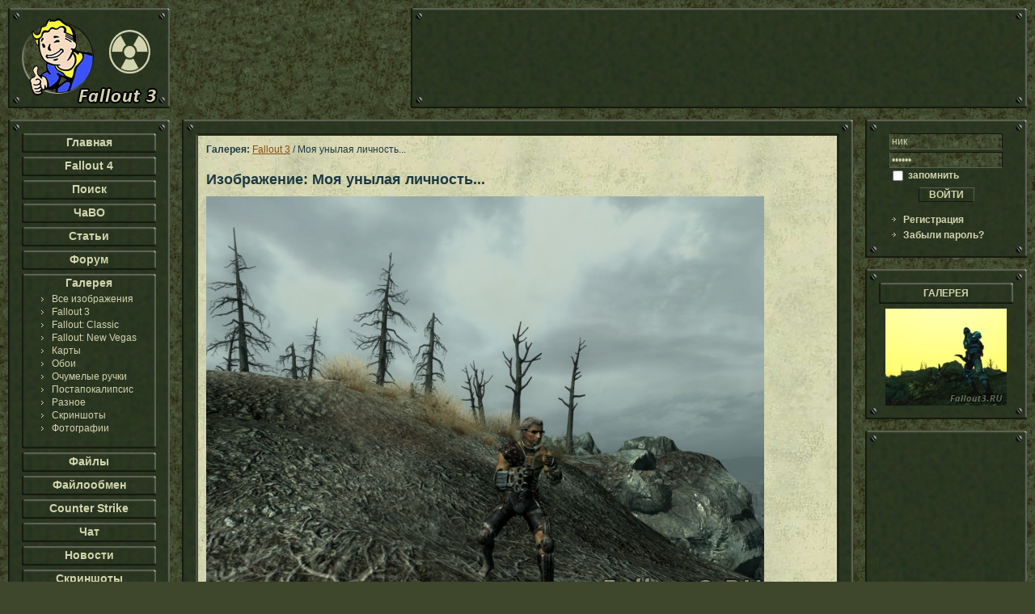

--- FILE ---
content_type: text/html; charset=utf-8
request_url: https://fallout3.ru/gallery/view/4277/?gal=3
body_size: 4624
content:
<!DOCTYPE HTML PUBLIC "-//W3C//DTD HTML 4.01 Transitional//EN">
<html>
    <head>
        <title>Fallout3.RU: Галерея. Моя унылая личность...</title>
        <link rel="stylesheet" href="/css/body.css">
        <link rel="stylesheet" href="/css/main.css">
        <meta name="generator" content="Brain">
        <meta http-equiv="content-type" content="text/html; charset=utf-8">
        <meta name="keywords" content="fallout3 fallout галерея">
        <meta name="description" content="Галерея Fallout 3: Моя унылая личность... /Бука из Убежища 101">
        <script language="javascript" type="text/javascript" src="/js/_std/main.js"></script>
                    </head>
    <body>

    <table border=0 cellpadding=0 cellspacing=0 width=100%>
 <tr>
  <td valign=middle><a href="https://fallout3.ru/" title="Fallout 3"><img border="0" src="/img/f-logo-5.jpg" width="200" height="124" alt="Fallout 3" title="Fallout 3"></a></td>
  <td><img alt="" border="0" src="/img/spacer.gif" width="15" height="1" /></td>
  <td align=right valign=top>
        <table border=0 cellpadding=0 cellspacing=0>
        <tr>
            <td height=3 width=3 background=/img/b_tl.gif><img border=0 width=3 height=3 src=/img/spacer.gif></td>
            <td height=3 background=/img/b_t.gif><img border=0 width=3 height=3 src=/img/spacer.gif></td>
            <td height=3 width=3 background=/img/b_tr.gif><img border=0 width=3 height=3 src=/img/spacer.gif></td>
        </tr>
        <tr>
        <td background=/img/b_l.gif width=3><img border=0 width=3 height=3 src=/img/spacer.gif></td>
        <td background=/img/butbg.jpg>

        <table border=0 cellpadding=0 cellspacing=0 width=100% height=100%>
        <tr>
            <td height=14 width=14><img border=0 width=14 height=14 src=/img/bolt.gif></td>
            <td height=14><img border=0 width=3 height=14 src=/img/spacer.gif></td>
            <td height=14><img border=0 width=14 height=14 src=/img/bolt.gif></td>
        </tr>
        <tr>
        <td width=14><img border=0 width=14 height=3 src=/img/spacer.gif></td>
        <td background=/img/butbg.jpg>
        <script async src="https://pagead2.googlesyndication.com/pagead/js/adsbygoogle.js?client=ca-pub-9592243596423616"
     crossorigin="anonymous"></script>
<!-- Fallout3.ru 728x90, создано 14.10.08 -->
<ins class="adsbygoogle"
     style="display:inline-block;width:728px;height:90px"
     data-ad-client="ca-pub-9592243596423616"
     data-ad-slot="9946301764"></ins>
<script>
     (adsbygoogle = window.adsbygoogle || []).push({});
</script>
        </td>
        <td width=14><img border=0 width=14 height=3 src=/img/spacer.gif></td>
        </tr>
        <tr>
            <td height=14 width=14><img border=0 width=14 height=14 src=/img/bolt.gif></td>
            <td height=14><img border=0 width=3 height=14 src=/img/spacer.gif></td>
            <td height=14 width=14><img border=0 width=14 height=14 src=/img/bolt.gif></td>
        </tr>
        </table>
        </td>
        <td background=/img/b_r.gif width=3><img border=0 width=3 height=3 src=/img/spacer.gif></td>
        </tr>

        <tr>
            <td background=/img/b_bl.gif height=3 width=3><img border=0 width=3 height=3 src=/img/spacer.gif></td>
            <td background=/img/b_b.gif height=3><img border=0 width=3 height=3 src=/img/spacer.gif></td>
            <td background=/img/b_br.gif height=3 width=3><img border=0 width=3 height=3 src=/img/spacer.gif></td>
        </tr>

        </table>
          </td>
 </tr>
</table>
<br />

<table border=0 cellpadding=0 cellspacing=0 width=100%>
 <tr>
  <td valign=top>
        <table border=0 cellpadding=0 cellspacing=0 width=200>
        <tr>
            <td height=3 width=3 background=/img/b_tl.gif><img border=0 width=3 height=3 src=/img/spacer.gif></td>
            <td height=3 background=/img/b_t.gif><img border=0 width=3 height=3 src=/img/spacer.gif></td>
            <td height=3 width=3 background=/img/b_tr.gif><img border=0 width=3 height=3 src=/img/spacer.gif></td>
        </tr>
        <tr>
        <td background=/img/b_l.gif width=3><img border=0 width=3 height=3 src=/img/spacer.gif></td>
        <td background=/img/butbg.jpg>

        <table border=0 cellpadding=0 cellspacing=0 width=100% height=100%>
        <tr>
            <td height=14 width=14><img border=0 width=14 height=14 src=/img/bolt.gif></td>
            <td height=14><img border=0 width=3 height=14 src=/img/spacer.gif></td>
            <td height=14><img border=0 width=14 height=14 src=/img/bolt.gif></td>
        </tr>
        <tr>
        <td width=14><img border=0 width=14 height=3 src=/img/spacer.gif></td>
        <td background=/img/butbg.jpg>
        
        <table border=0 cellpadding=0 cellspacing=0 width=100%>
        <tr>
            <td height=3 width=3 background=/img/b_tl.gif><img border=0 width=3 height=3 src=/img/spacer.gif></td>
            <td height=3 background=/img/b_t.gif><img border=0 width=3 height=3 src=/img/spacer.gif></td>
            <td height=3 width=3 background=/img/b_tr.gif><img border=0 width=3 height=3 src=/img/spacer.gif></td>
        </tr>
        <tr>
        <td background=/img/b_l.gif width=3><img border=0 width=3 height=3 src=/img/spacer.gif></td>
        <td background=/img/butbg.jpg>

        <center><a class="menu_0" title="Главная" href="/">Главная</a>
</center><img border=0 width=1 height=2 src=/img/spacer.gif><br>
        </td>
        <td background=/img/b_r.gif width=3><img border=0 width=3 height=3 src=/img/spacer.gif></td>
        </tr>

        <tr>
            <td background=/img/b_bl.gif height=3 width=3><img border=0 width=3 height=3 src=/img/spacer.gif></td>
            <td background=/img/b_b.gif height=3><img border=0 width=3 height=3 src=/img/spacer.gif></td>
            <td background=/img/b_br.gif height=3 width=3><img border=0 width=3 height=3 src=/img/spacer.gif></td>
        </tr>

        </table>
        <img border=0 width=1 height=5 src=/img/spacer.gif><br>        <table border=0 cellpadding=0 cellspacing=0 width=100%>
        <tr>
            <td height=3 width=3 background=/img/b_tl.gif><img border=0 width=3 height=3 src=/img/spacer.gif></td>
            <td height=3 background=/img/b_t.gif><img border=0 width=3 height=3 src=/img/spacer.gif></td>
            <td height=3 width=3 background=/img/b_tr.gif><img border=0 width=3 height=3 src=/img/spacer.gif></td>
        </tr>
        <tr>
        <td background=/img/b_l.gif width=3><img border=0 width=3 height=3 src=/img/spacer.gif></td>
        <td background=/img/butbg.jpg>

        <center><a class="menu_0" title="Fallout 4" href="https://fallout4.su/">Fallout 4</a>
</center><img border=0 width=1 height=2 src=/img/spacer.gif><br>
        </td>
        <td background=/img/b_r.gif width=3><img border=0 width=3 height=3 src=/img/spacer.gif></td>
        </tr>

        <tr>
            <td background=/img/b_bl.gif height=3 width=3><img border=0 width=3 height=3 src=/img/spacer.gif></td>
            <td background=/img/b_b.gif height=3><img border=0 width=3 height=3 src=/img/spacer.gif></td>
            <td background=/img/b_br.gif height=3 width=3><img border=0 width=3 height=3 src=/img/spacer.gif></td>
        </tr>

        </table>
        <img border=0 width=1 height=5 src=/img/spacer.gif><br>        <table border=0 cellpadding=0 cellspacing=0 width=100%>
        <tr>
            <td height=3 width=3 background=/img/b_tl.gif><img border=0 width=3 height=3 src=/img/spacer.gif></td>
            <td height=3 background=/img/b_t.gif><img border=0 width=3 height=3 src=/img/spacer.gif></td>
            <td height=3 width=3 background=/img/b_tr.gif><img border=0 width=3 height=3 src=/img/spacer.gif></td>
        </tr>
        <tr>
        <td background=/img/b_l.gif width=3><img border=0 width=3 height=3 src=/img/spacer.gif></td>
        <td background=/img/butbg.jpg>

        <center><a class="menu_0" title="Поиск" href="/search/">Поиск</a>
</center><img border=0 width=1 height=2 src=/img/spacer.gif><br>
        </td>
        <td background=/img/b_r.gif width=3><img border=0 width=3 height=3 src=/img/spacer.gif></td>
        </tr>

        <tr>
            <td background=/img/b_bl.gif height=3 width=3><img border=0 width=3 height=3 src=/img/spacer.gif></td>
            <td background=/img/b_b.gif height=3><img border=0 width=3 height=3 src=/img/spacer.gif></td>
            <td background=/img/b_br.gif height=3 width=3><img border=0 width=3 height=3 src=/img/spacer.gif></td>
        </tr>

        </table>
        <img border=0 width=1 height=5 src=/img/spacer.gif><br>        <table border=0 cellpadding=0 cellspacing=0 width=100%>
        <tr>
            <td height=3 width=3 background=/img/b_tl.gif><img border=0 width=3 height=3 src=/img/spacer.gif></td>
            <td height=3 background=/img/b_t.gif><img border=0 width=3 height=3 src=/img/spacer.gif></td>
            <td height=3 width=3 background=/img/b_tr.gif><img border=0 width=3 height=3 src=/img/spacer.gif></td>
        </tr>
        <tr>
        <td background=/img/b_l.gif width=3><img border=0 width=3 height=3 src=/img/spacer.gif></td>
        <td background=/img/butbg.jpg>

        <center><a class="menu_0" title="ЧаВО" href="/faq/">ЧаВО</a>
</center><img border=0 width=1 height=2 src=/img/spacer.gif><br>
        </td>
        <td background=/img/b_r.gif width=3><img border=0 width=3 height=3 src=/img/spacer.gif></td>
        </tr>

        <tr>
            <td background=/img/b_bl.gif height=3 width=3><img border=0 width=3 height=3 src=/img/spacer.gif></td>
            <td background=/img/b_b.gif height=3><img border=0 width=3 height=3 src=/img/spacer.gif></td>
            <td background=/img/b_br.gif height=3 width=3><img border=0 width=3 height=3 src=/img/spacer.gif></td>
        </tr>

        </table>
        <img border=0 width=1 height=5 src=/img/spacer.gif><br>        <table border=0 cellpadding=0 cellspacing=0 width=100%>
        <tr>
            <td height=3 width=3 background=/img/b_tl.gif><img border=0 width=3 height=3 src=/img/spacer.gif></td>
            <td height=3 background=/img/b_t.gif><img border=0 width=3 height=3 src=/img/spacer.gif></td>
            <td height=3 width=3 background=/img/b_tr.gif><img border=0 width=3 height=3 src=/img/spacer.gif></td>
        </tr>
        <tr>
        <td background=/img/b_l.gif width=3><img border=0 width=3 height=3 src=/img/spacer.gif></td>
        <td background=/img/butbg.jpg>

        <center><a class="menu_0" title="Статьи" href="/articles/">Статьи</a>
</center><img border=0 width=1 height=2 src=/img/spacer.gif><br>
        </td>
        <td background=/img/b_r.gif width=3><img border=0 width=3 height=3 src=/img/spacer.gif></td>
        </tr>

        <tr>
            <td background=/img/b_bl.gif height=3 width=3><img border=0 width=3 height=3 src=/img/spacer.gif></td>
            <td background=/img/b_b.gif height=3><img border=0 width=3 height=3 src=/img/spacer.gif></td>
            <td background=/img/b_br.gif height=3 width=3><img border=0 width=3 height=3 src=/img/spacer.gif></td>
        </tr>

        </table>
        <img border=0 width=1 height=5 src=/img/spacer.gif><br>        <table border=0 cellpadding=0 cellspacing=0 width=100%>
        <tr>
            <td height=3 width=3 background=/img/b_tl.gif><img border=0 width=3 height=3 src=/img/spacer.gif></td>
            <td height=3 background=/img/b_t.gif><img border=0 width=3 height=3 src=/img/spacer.gif></td>
            <td height=3 width=3 background=/img/b_tr.gif><img border=0 width=3 height=3 src=/img/spacer.gif></td>
        </tr>
        <tr>
        <td background=/img/b_l.gif width=3><img border=0 width=3 height=3 src=/img/spacer.gif></td>
        <td background=/img/butbg.jpg>

        <center><a class="menu_0" title="Форум" href="/f/">Форум</a>
</center><img border=0 width=1 height=2 src=/img/spacer.gif><br>
        </td>
        <td background=/img/b_r.gif width=3><img border=0 width=3 height=3 src=/img/spacer.gif></td>
        </tr>

        <tr>
            <td background=/img/b_bl.gif height=3 width=3><img border=0 width=3 height=3 src=/img/spacer.gif></td>
            <td background=/img/b_b.gif height=3><img border=0 width=3 height=3 src=/img/spacer.gif></td>
            <td background=/img/b_br.gif height=3 width=3><img border=0 width=3 height=3 src=/img/spacer.gif></td>
        </tr>

        </table>
        <img border=0 width=1 height=5 src=/img/spacer.gif><br>        <table border=0 cellpadding=0 cellspacing=0 width=100%>
        <tr>
            <td height=3 width=3 background=/img/b_tl.gif><img border=0 width=3 height=3 src=/img/spacer.gif></td>
            <td height=3 background=/img/b_t.gif><img border=0 width=3 height=3 src=/img/spacer.gif></td>
            <td height=3 width=3 background=/img/b_tr.gif><img border=0 width=3 height=3 src=/img/spacer.gif></td>
        </tr>
        <tr>
        <td background=/img/b_l.gif width=3><img border=0 width=3 height=3 src=/img/spacer.gif></td>
        <td background=/img/butbg.jpg>

        <center><a class="menu_0" title="Галерея" href="/gallery/l0/?page=1">Галерея</a>
</center><img border=0 width=1 height=2 src=/img/spacer.gif><br>
      <center><table cellpadding="0" cellspacing="0" border="0">
       <tr><td colspan="2"><img src="/img/spacer.gif" alt="" width="1" height="2" border="0" /></td></tr>
       <tr>
        <td valign="middle"><img src="/img/ar-smenu.gif" alt="" width="13" height="16" border="0" /></td>
	   <td class="menu2" valign="middle"><a title="Все изображения" href="/gallery/l0/?page=1">Все изображения</a></td>
       </tr>
       <tr>
        <td valign="middle"><img src="/img/ar-smenu.gif" alt="" width="13" height="16" border="0" /></td>
	   <td class="menu2" valign="middle"><a title="Fallout 3" href="/gallery/l3/?page=1">Fallout 3</a></td>
       </tr>
       <tr>
        <td valign="middle"><img src="/img/ar-smenu.gif" alt="" width="13" height="16" border="0" /></td>
	   <td class="menu2" valign="middle"><a title="Fallout: Classic" href="/gallery/l9/?page=1">Fallout: Classic</a></td>
       </tr>
       <tr>
        <td valign="middle"><img src="/img/ar-smenu.gif" alt="" width="13" height="16" border="0" /></td>
	   <td class="menu2" valign="middle"><a title="Fallout: New Vegas" href="/gallery/l10/?page=1">Fallout: New Vegas</a></td>
       </tr>
       <tr>
        <td valign="middle"><img src="/img/ar-smenu.gif" alt="" width="13" height="16" border="0" /></td>
	   <td class="menu2" valign="middle"><a title="Карты" href="/gallery/l5/?page=1">Карты</a></td>
       </tr>
       <tr>
        <td valign="middle"><img src="/img/ar-smenu.gif" alt="" width="13" height="16" border="0" /></td>
	   <td class="menu2" valign="middle"><a title="Обои" href="/gallery/l6/?page=1">Обои</a></td>
       </tr>
       <tr>
        <td valign="middle"><img src="/img/ar-smenu.gif" alt="" width="13" height="16" border="0" /></td>
	   <td class="menu2" valign="middle"><a title="Очумелые ручки" href="/gallery/l11/?page=1">Очумелые ручки</a></td>
       </tr>
       <tr>
        <td valign="middle"><img src="/img/ar-smenu.gif" alt="" width="13" height="16" border="0" /></td>
	   <td class="menu2" valign="middle"><a title="Постапокалипсис" href="/gallery/l2/?page=1">Постапокалипсис</a></td>
       </tr>
       <tr>
        <td valign="middle"><img src="/img/ar-smenu.gif" alt="" width="13" height="16" border="0" /></td>
	   <td class="menu2" valign="middle"><a title="Разное" href="/gallery/l7/?page=1">Разное</a></td>
       </tr>
       <tr>
        <td valign="middle"><img src="/img/ar-smenu.gif" alt="" width="13" height="16" border="0" /></td>
	   <td class="menu2" valign="middle"><a title="Скриншоты" href="/gallery/l1/?page=1">Скриншоты</a></td>
       </tr>
       <tr>
        <td valign="middle"><img src="/img/ar-smenu.gif" alt="" width="13" height="16" border="0" /></td>
	   <td class="menu2" valign="middle"><a title="Фотографии" href="/gallery/l4/?page=1">Фотографии</a></td>
       </tr>
      </table></center>
&nbsp;<br>
        </td>
        <td background=/img/b_r.gif width=3><img border=0 width=3 height=3 src=/img/spacer.gif></td>
        </tr>

        <tr>
            <td background=/img/b_bl.gif height=3 width=3><img border=0 width=3 height=3 src=/img/spacer.gif></td>
            <td background=/img/b_b.gif height=3><img border=0 width=3 height=3 src=/img/spacer.gif></td>
            <td background=/img/b_br.gif height=3 width=3><img border=0 width=3 height=3 src=/img/spacer.gif></td>
        </tr>

        </table>
        <img border=0 width=1 height=5 src=/img/spacer.gif><br>        <table border=0 cellpadding=0 cellspacing=0 width=100%>
        <tr>
            <td height=3 width=3 background=/img/b_tl.gif><img border=0 width=3 height=3 src=/img/spacer.gif></td>
            <td height=3 background=/img/b_t.gif><img border=0 width=3 height=3 src=/img/spacer.gif></td>
            <td height=3 width=3 background=/img/b_tr.gif><img border=0 width=3 height=3 src=/img/spacer.gif></td>
        </tr>
        <tr>
        <td background=/img/b_l.gif width=3><img border=0 width=3 height=3 src=/img/spacer.gif></td>
        <td background=/img/butbg.jpg>

        <center><a class="menu_0" title="Файлы" href="/files/">Файлы</a>
</center><img border=0 width=1 height=2 src=/img/spacer.gif><br>
        </td>
        <td background=/img/b_r.gif width=3><img border=0 width=3 height=3 src=/img/spacer.gif></td>
        </tr>

        <tr>
            <td background=/img/b_bl.gif height=3 width=3><img border=0 width=3 height=3 src=/img/spacer.gif></td>
            <td background=/img/b_b.gif height=3><img border=0 width=3 height=3 src=/img/spacer.gif></td>
            <td background=/img/b_br.gif height=3 width=3><img border=0 width=3 height=3 src=/img/spacer.gif></td>
        </tr>

        </table>
        <img border=0 width=1 height=5 src=/img/spacer.gif><br>        <table border=0 cellpadding=0 cellspacing=0 width=100%>
        <tr>
            <td height=3 width=3 background=/img/b_tl.gif><img border=0 width=3 height=3 src=/img/spacer.gif></td>
            <td height=3 background=/img/b_t.gif><img border=0 width=3 height=3 src=/img/spacer.gif></td>
            <td height=3 width=3 background=/img/b_tr.gif><img border=0 width=3 height=3 src=/img/spacer.gif></td>
        </tr>
        <tr>
        <td background=/img/b_l.gif width=3><img border=0 width=3 height=3 src=/img/spacer.gif></td>
        <td background=/img/butbg.jpg>

        <center><a class="menu_0" title="Файлообмен" href="/dc/">Файлообмен</a>
</center><img border=0 width=1 height=2 src=/img/spacer.gif><br>
        </td>
        <td background=/img/b_r.gif width=3><img border=0 width=3 height=3 src=/img/spacer.gif></td>
        </tr>

        <tr>
            <td background=/img/b_bl.gif height=3 width=3><img border=0 width=3 height=3 src=/img/spacer.gif></td>
            <td background=/img/b_b.gif height=3><img border=0 width=3 height=3 src=/img/spacer.gif></td>
            <td background=/img/b_br.gif height=3 width=3><img border=0 width=3 height=3 src=/img/spacer.gif></td>
        </tr>

        </table>
        <img border=0 width=1 height=5 src=/img/spacer.gif><br>        <table border=0 cellpadding=0 cellspacing=0 width=100%>
        <tr>
            <td height=3 width=3 background=/img/b_tl.gif><img border=0 width=3 height=3 src=/img/spacer.gif></td>
            <td height=3 background=/img/b_t.gif><img border=0 width=3 height=3 src=/img/spacer.gif></td>
            <td height=3 width=3 background=/img/b_tr.gif><img border=0 width=3 height=3 src=/img/spacer.gif></td>
        </tr>
        <tr>
        <td background=/img/b_l.gif width=3><img border=0 width=3 height=3 src=/img/spacer.gif></td>
        <td background=/img/butbg.jpg>

        <center><a class="menu_0" title="Counter Strike" href="/f/f59/1/">Counter Strike</a>
</center><img border=0 width=1 height=2 src=/img/spacer.gif><br>
        </td>
        <td background=/img/b_r.gif width=3><img border=0 width=3 height=3 src=/img/spacer.gif></td>
        </tr>

        <tr>
            <td background=/img/b_bl.gif height=3 width=3><img border=0 width=3 height=3 src=/img/spacer.gif></td>
            <td background=/img/b_b.gif height=3><img border=0 width=3 height=3 src=/img/spacer.gif></td>
            <td background=/img/b_br.gif height=3 width=3><img border=0 width=3 height=3 src=/img/spacer.gif></td>
        </tr>

        </table>
        <img border=0 width=1 height=5 src=/img/spacer.gif><br>        <table border=0 cellpadding=0 cellspacing=0 width=100%>
        <tr>
            <td height=3 width=3 background=/img/b_tl.gif><img border=0 width=3 height=3 src=/img/spacer.gif></td>
            <td height=3 background=/img/b_t.gif><img border=0 width=3 height=3 src=/img/spacer.gif></td>
            <td height=3 width=3 background=/img/b_tr.gif><img border=0 width=3 height=3 src=/img/spacer.gif></td>
        </tr>
        <tr>
        <td background=/img/b_l.gif width=3><img border=0 width=3 height=3 src=/img/spacer.gif></td>
        <td background=/img/butbg.jpg>

        <center><a class="menu_0" title="Чат" href="/chat/">Чат</a>
</center><img border=0 width=1 height=2 src=/img/spacer.gif><br>
        </td>
        <td background=/img/b_r.gif width=3><img border=0 width=3 height=3 src=/img/spacer.gif></td>
        </tr>

        <tr>
            <td background=/img/b_bl.gif height=3 width=3><img border=0 width=3 height=3 src=/img/spacer.gif></td>
            <td background=/img/b_b.gif height=3><img border=0 width=3 height=3 src=/img/spacer.gif></td>
            <td background=/img/b_br.gif height=3 width=3><img border=0 width=3 height=3 src=/img/spacer.gif></td>
        </tr>

        </table>
        <img border=0 width=1 height=5 src=/img/spacer.gif><br>        <table border=0 cellpadding=0 cellspacing=0 width=100%>
        <tr>
            <td height=3 width=3 background=/img/b_tl.gif><img border=0 width=3 height=3 src=/img/spacer.gif></td>
            <td height=3 background=/img/b_t.gif><img border=0 width=3 height=3 src=/img/spacer.gif></td>
            <td height=3 width=3 background=/img/b_tr.gif><img border=0 width=3 height=3 src=/img/spacer.gif></td>
        </tr>
        <tr>
        <td background=/img/b_l.gif width=3><img border=0 width=3 height=3 src=/img/spacer.gif></td>
        <td background=/img/butbg.jpg>

        <center><a class="menu_0" title="Новости" href="/news/">Новости</a>
</center><img border=0 width=1 height=2 src=/img/spacer.gif><br>
        </td>
        <td background=/img/b_r.gif width=3><img border=0 width=3 height=3 src=/img/spacer.gif></td>
        </tr>

        <tr>
            <td background=/img/b_bl.gif height=3 width=3><img border=0 width=3 height=3 src=/img/spacer.gif></td>
            <td background=/img/b_b.gif height=3><img border=0 width=3 height=3 src=/img/spacer.gif></td>
            <td background=/img/b_br.gif height=3 width=3><img border=0 width=3 height=3 src=/img/spacer.gif></td>
        </tr>

        </table>
        <img border=0 width=1 height=5 src=/img/spacer.gif><br>        <table border=0 cellpadding=0 cellspacing=0 width=100%>
        <tr>
            <td height=3 width=3 background=/img/b_tl.gif><img border=0 width=3 height=3 src=/img/spacer.gif></td>
            <td height=3 background=/img/b_t.gif><img border=0 width=3 height=3 src=/img/spacer.gif></td>
            <td height=3 width=3 background=/img/b_tr.gif><img border=0 width=3 height=3 src=/img/spacer.gif></td>
        </tr>
        <tr>
        <td background=/img/b_l.gif width=3><img border=0 width=3 height=3 src=/img/spacer.gif></td>
        <td background=/img/butbg.jpg>

        <center><a class="menu_0" title="Скриншоты" href="/ss/">Скриншоты</a>
</center><img border=0 width=1 height=2 src=/img/spacer.gif><br>
        </td>
        <td background=/img/b_r.gif width=3><img border=0 width=3 height=3 src=/img/spacer.gif></td>
        </tr>

        <tr>
            <td background=/img/b_bl.gif height=3 width=3><img border=0 width=3 height=3 src=/img/spacer.gif></td>
            <td background=/img/b_b.gif height=3><img border=0 width=3 height=3 src=/img/spacer.gif></td>
            <td background=/img/b_br.gif height=3 width=3><img border=0 width=3 height=3 src=/img/spacer.gif></td>
        </tr>

        </table>
        <img border=0 width=1 height=5 src=/img/spacer.gif><br>        <table border=0 cellpadding=0 cellspacing=0 width=100%>
        <tr>
            <td height=3 width=3 background=/img/b_tl.gif><img border=0 width=3 height=3 src=/img/spacer.gif></td>
            <td height=3 background=/img/b_t.gif><img border=0 width=3 height=3 src=/img/spacer.gif></td>
            <td height=3 width=3 background=/img/b_tr.gif><img border=0 width=3 height=3 src=/img/spacer.gif></td>
        </tr>
        <tr>
        <td background=/img/b_l.gif width=3><img border=0 width=3 height=3 src=/img/spacer.gif></td>
        <td background=/img/butbg.jpg>

        <center><a class="menu_0" title="Написать" href="/contacts/">Написать</a>
</center><img border=0 width=1 height=2 src=/img/spacer.gif><br>
        </td>
        <td background=/img/b_r.gif width=3><img border=0 width=3 height=3 src=/img/spacer.gif></td>
        </tr>

        <tr>
            <td background=/img/b_bl.gif height=3 width=3><img border=0 width=3 height=3 src=/img/spacer.gif></td>
            <td background=/img/b_b.gif height=3><img border=0 width=3 height=3 src=/img/spacer.gif></td>
            <td background=/img/b_br.gif height=3 width=3><img border=0 width=3 height=3 src=/img/spacer.gif></td>
        </tr>

        </table>
        <img border=0 width=1 height=5 src=/img/spacer.gif><br>        <table border=0 cellpadding=0 cellspacing=0 width=100%>
        <tr>
            <td height=3 width=3 background=/img/b_tl.gif><img border=0 width=3 height=3 src=/img/spacer.gif></td>
            <td height=3 background=/img/b_t.gif><img border=0 width=3 height=3 src=/img/spacer.gif></td>
            <td height=3 width=3 background=/img/b_tr.gif><img border=0 width=3 height=3 src=/img/spacer.gif></td>
        </tr>
        <tr>
        <td background=/img/b_l.gif width=3><img border=0 width=3 height=3 src=/img/spacer.gif></td>
        <td background=/img/butbg.jpg>

        <center><a class="menu_0" title="Ссылки" href="/links/">Ссылки</a>
</center><img border=0 width=1 height=2 src=/img/spacer.gif><br>
        </td>
        <td background=/img/b_r.gif width=3><img border=0 width=3 height=3 src=/img/spacer.gif></td>
        </tr>

        <tr>
            <td background=/img/b_bl.gif height=3 width=3><img border=0 width=3 height=3 src=/img/spacer.gif></td>
            <td background=/img/b_b.gif height=3><img border=0 width=3 height=3 src=/img/spacer.gif></td>
            <td background=/img/b_br.gif height=3 width=3><img border=0 width=3 height=3 src=/img/spacer.gif></td>
        </tr>

        </table>
        <img border=0 width=1 height=5 src=/img/spacer.gif><br>        <table border=0 cellpadding=0 cellspacing=0 width=100%>
        <tr>
            <td height=3 width=3 background=/img/b_tl.gif><img border=0 width=3 height=3 src=/img/spacer.gif></td>
            <td height=3 background=/img/b_t.gif><img border=0 width=3 height=3 src=/img/spacer.gif></td>
            <td height=3 width=3 background=/img/b_tr.gif><img border=0 width=3 height=3 src=/img/spacer.gif></td>
        </tr>
        <tr>
        <td background=/img/b_l.gif width=3><img border=0 width=3 height=3 src=/img/spacer.gif></td>
        <td background=/img/butbg.jpg>

        <center><a class="menu_0" title="Ордена" href="/clans/">Ордена</a>
</center><img border=0 width=1 height=2 src=/img/spacer.gif><br>
        </td>
        <td background=/img/b_r.gif width=3><img border=0 width=3 height=3 src=/img/spacer.gif></td>
        </tr>

        <tr>
            <td background=/img/b_bl.gif height=3 width=3><img border=0 width=3 height=3 src=/img/spacer.gif></td>
            <td background=/img/b_b.gif height=3><img border=0 width=3 height=3 src=/img/spacer.gif></td>
            <td background=/img/b_br.gif height=3 width=3><img border=0 width=3 height=3 src=/img/spacer.gif></td>
        </tr>

        </table>
        <img border=0 width=1 height=5 src=/img/spacer.gif><br>        <table border=0 cellpadding=0 cellspacing=0 width=100%>
        <tr>
            <td height=3 width=3 background=/img/b_tl.gif><img border=0 width=3 height=3 src=/img/spacer.gif></td>
            <td height=3 background=/img/b_t.gif><img border=0 width=3 height=3 src=/img/spacer.gif></td>
            <td height=3 width=3 background=/img/b_tr.gif><img border=0 width=3 height=3 src=/img/spacer.gif></td>
        </tr>
        <tr>
        <td background=/img/b_l.gif width=3><img border=0 width=3 height=3 src=/img/spacer.gif></td>
        <td background=/img/butbg.jpg>

        <center><a class="menu_0" title="Участники" href="/members/">Участники</a>
</center><img border=0 width=1 height=2 src=/img/spacer.gif><br>
        </td>
        <td background=/img/b_r.gif width=3><img border=0 width=3 height=3 src=/img/spacer.gif></td>
        </tr>

        <tr>
            <td background=/img/b_bl.gif height=3 width=3><img border=0 width=3 height=3 src=/img/spacer.gif></td>
            <td background=/img/b_b.gif height=3><img border=0 width=3 height=3 src=/img/spacer.gif></td>
            <td background=/img/b_br.gif height=3 width=3><img border=0 width=3 height=3 src=/img/spacer.gif></td>
        </tr>

        </table>
        
        </td>
        <td width=14><img border=0 width=14 height=3 src=/img/spacer.gif></td>
        </tr>
        <tr>
            <td height=14 width=14><img border=0 width=14 height=14 src=/img/bolt.gif></td>
            <td height=14><img border=0 width=3 height=14 src=/img/spacer.gif></td>
            <td height=14 width=14><img border=0 width=14 height=14 src=/img/bolt.gif></td>
        </tr>
        </table>
        </td>
        <td background=/img/b_r.gif width=3><img border=0 width=3 height=3 src=/img/spacer.gif></td>
        </tr>

        <tr>
            <td background=/img/b_bl.gif height=3 width=3><img border=0 width=3 height=3 src=/img/spacer.gif></td>
            <td background=/img/b_b.gif height=3><img border=0 width=3 height=3 src=/img/spacer.gif></td>
            <td background=/img/b_br.gif height=3 width=3><img border=0 width=3 height=3 src=/img/spacer.gif></td>
        </tr>

        </table>
        &nbsp;<br>



<script async src="https://pagead2.googlesyndication.com/pagead/js/adsbygoogle.js?client=ca-pub-9592243596423616"
     crossorigin="anonymous"></script>
<!-- 200x200, создано 02.06.09 -->
<ins class="adsbygoogle"
     style="display:inline-block;width:200px;height:200px"
     data-ad-client="ca-pub-9592243596423616"
     data-ad-slot="6974583899"></ins>
<script>
     (adsbygoogle = window.adsbygoogle || []).push({});
</script>
&nbsp;<br />

        <table border=0 cellpadding=0 cellspacing=0 width=200>
        <tr>
            <td height=3 width=3 background=/img/b_tl.gif><img border=0 width=3 height=3 src=/img/spacer.gif></td>
            <td height=3 background=/img/b_t.gif><img border=0 width=3 height=3 src=/img/spacer.gif></td>
            <td height=3 width=3 background=/img/b_tr.gif><img border=0 width=3 height=3 src=/img/spacer.gif></td>
        </tr>
        <tr>
        <td background=/img/b_l.gif width=3><img border=0 width=3 height=3 src=/img/spacer.gif></td>
        <td background=/img/butbg.jpg>

        <table border=0 cellpadding=0 cellspacing=0 width=100% height=100%>
        <tr>
            <td height=14 width=14><img border=0 width=14 height=14 src=/img/bolt.gif></td>
            <td height=14><img border=0 width=3 height=14 src=/img/spacer.gif></td>
            <td height=14><img border=0 width=14 height=14 src=/img/bolt.gif></td>
        </tr>
        <tr>
        <td width=14><img border=0 width=14 height=3 src=/img/spacer.gif></td>
        <td background=/img/butbg.jpg>
        <noindex>
<center>
<!--LiveInternet counter-->
<script language="JavaScript"><!--
document.write('<a href="http://www.liveinternet.ru/click" '+
'target=_blank><img src="http://counter.yadro.ru/hit?t12.5;r'+
escape(document.referrer)+((typeof(screen)=='undefined')?'':
';s'+screen.width+'*'+screen.height+'*'+(screen.colorDepth?
screen.colorDepth:screen.pixelDepth))+';u'+escape(document.URL)+
';'+Math.random()+
'" title="liveinternet.ru: показано число просмотров за 24 часа, посетителей за 24 часа и за сегодн\я" '+
'border=0 width=88 height=31></a>')
//--></script>
<!--/LiveInternet-->
<br>
&nbsp;<br>

<!--Rating@Mail.ru COUNTER--><script language="JavaScript" type="text/javascript"><!--
d=document;var a='';a+=';r='+escape(d.referrer)
js=10//--></script><script language="JavaScript1.1" type="text/javascript"><!--
a+=';j='+navigator.javaEnabled()
js=11//--></script><script language="JavaScript1.2" type="text/javascript"><!--
s=screen;a+=';s='+s.width+'*'+s.height
a+=';d='+(s.colorDepth?s.colorDepth:s.pixelDepth)
js=12//--></script><script language="JavaScript1.3" type="text/javascript"><!--
js=13//--></script><script language="JavaScript" type="text/javascript"><!--
d.write('<a href="https://top.mail.ru/jump?from=1520638"'+
' target="_blank"><img src="https://top-fwz1.mail.ru/counter'+
'?id=1520638;t=48;js='+js+a+';rand='+Math.random()+
'" alt="Рейтинг@Mail.ru"'+' border="0" height="31" width="88"/><\/a>')
if(11<js)d.write('<'+'!-- ')//--></script><noscript><a
target="_blank" href="https://top.mail.ru/jump?from=1520638"><img
src="https://top-fwz1.mail.ru/counter?js=na;id=1520638;t=48"
border="0" height="31" width="88"
alt="Рейтинг@Mail.ru"/></a></noscript><script language="JavaScript" type="text/javascript"><!--
if(11<js)d.write('--'+'>')//--></script><!--/COUNTER-->
</center>
</noindex>
        </td>
        <td width=14><img border=0 width=14 height=3 src=/img/spacer.gif></td>
        </tr>
        <tr>
            <td height=14 width=14><img border=0 width=14 height=14 src=/img/bolt.gif></td>
            <td height=14><img border=0 width=3 height=14 src=/img/spacer.gif></td>
            <td height=14 width=14><img border=0 width=14 height=14 src=/img/bolt.gif></td>
        </tr>
        </table>
        </td>
        <td background=/img/b_r.gif width=3><img border=0 width=3 height=3 src=/img/spacer.gif></td>
        </tr>

        <tr>
            <td background=/img/b_bl.gif height=3 width=3><img border=0 width=3 height=3 src=/img/spacer.gif></td>
            <td background=/img/b_b.gif height=3><img border=0 width=3 height=3 src=/img/spacer.gif></td>
            <td background=/img/b_br.gif height=3 width=3><img border=0 width=3 height=3 src=/img/spacer.gif></td>
        </tr>

        </table>
        
  </td>
  <td width=15><img border=0 width=15 height=1 src=/img/spacer.gif></td>
  <td width=100% valign=top>


        <table border=0 cellpadding=0 cellspacing=0 width=100%>
        <tr>
            <td height=3 width=3 background=/img/b_tl.gif><img border=0 width=3 height=3 src=/img/spacer.gif></td>
            <td height=3 background=/img/b_t.gif><img border=0 width=3 height=3 src=/img/spacer.gif></td>
            <td height=3 width=3 background=/img/b_tr.gif><img border=0 width=3 height=3 src=/img/spacer.gif></td>
        </tr>
        <tr>
        <td background=/img/b_l.gif width=3><img border=0 width=3 height=3 src=/img/spacer.gif></td>
        <td background=/img/butbg.jpg>

        <table border=0 cellpadding=0 cellspacing=0 width=100% height=100%>
        <tr>
            <td height=14 width=14><img border=0 width=14 height=14 src=/img/bolt.gif></td>
            <td height=14><img border=0 width=3 height=14 src=/img/spacer.gif></td>
            <td height=14><img border=0 width=14 height=14 src=/img/bolt.gif></td>
        </tr>
        <tr>
        <td width=14><img border=0 width=14 height=3 src=/img/spacer.gif></td>
        <td background=/img/butbg.jpg>
                <table border=0 cellpadding=0 cellspacing=0 width=100%>
        <tr>
            <td background=/img/d_tl.gif height=3 width=3><img border=0 width=3 height=3 src=/img/spacer.gif></td>
            <td background=/img/d_t.gif height=3><img border=0 width=3 height=3 src=/img/spacer.gif></td>
            <td background=/img/d_tr.gif height=3 width=3><img border=0 width=3 height=3 src=/img/spacer.gif></td>
        </tr>
        <tr>
        <td background=/img/d_l.gif width=3><img border=0 width=3 height=3 src=/img/spacer.gif></td>
        <td bgcolor=#d3d4af background="/img/bg2.jpg">
        <table border=0 cellpadding=0 cellspacing=10 width=100%>
        <tr>
        <td>
        

<b>Галерея: </b>
<a href="/gallery/l3/?page=1">Fallout 3</a> / Моя унылая личность...

    <h1>Изображение: Моя унылая личность...</h1>

    <p style="text-align: center;"><table cellpadding="0" cellspacing="0" border="0"><tr><td style="text-align: center"><a href="/public/4646/gallery/4277.jpg" target="_blank"><img border="0" alt="Моя унылая личность..." src="/public/4646/gallery/4277-view.jpg"></a></td></tr>
<tr><td><table cellpadding="0" cellspacing="0" border="0" width="100%"><tr><td><a href="/gallery/view/4278/?gal=3">&laquo; предыдущее</a></td><td style="text-align: right;"><a href="/gallery/view/4275/?gal=3">следующее &raquo;</a></td></tr></table></td></tr></table>
</p>
Галерея: Fallout 3<br>Автор: <a class="userlink" href="/userprofile/4646/" target="_blank">Бука из Убежища 101</a><br>Дата: <font class=newsdate>23.01.2010</font><br>Просмотров: 6850<br><a href="/gallery/view/4277/?gal=3&dis=1">Комментарии: 3 | Добавить комментарий</a><br>
<p>&nbsp;</p>

        </td>
        </tr>
        </table>
        </td>
        <td background=/img/d_r.gif width=3><img border=0 width=3 height=3 src=/img/spacer.gif></td>
        </tr>
        <tr>
            <td background=/img/d_bl.gif height=3 width=3><img border=0 width=3 height=3 src=/img/spacer.gif></td>
            <td background=/img/d_b.gif height=3><img border=0 width=3 height=3 src=/img/spacer.gif></td>
            <td background=/img/d_br.gif height=3 width=3><img border=0 width=3 height=3 src=/img/spacer.gif></td>
        </tr>
        </table>

                </td>
        <td width=14><img border=0 width=14 height=3 src=/img/spacer.gif></td>
        </tr>
        <tr>
            <td height=14 width=14><img border=0 width=14 height=14 src=/img/bolt.gif></td>
            <td height=14><img border=0 width=3 height=14 src=/img/spacer.gif></td>
            <td height=14 width=14><img border=0 width=14 height=14 src=/img/bolt.gif></td>
        </tr>
        </table>
        </td>
        <td background=/img/b_r.gif width=3><img border=0 width=3 height=3 src=/img/spacer.gif></td>
        </tr>

        <tr>
            <td background=/img/b_bl.gif height=3 width=3><img border=0 width=3 height=3 src=/img/spacer.gif></td>
            <td background=/img/b_b.gif height=3><img border=0 width=3 height=3 src=/img/spacer.gif></td>
            <td background=/img/b_br.gif height=3 width=3><img border=0 width=3 height=3 src=/img/spacer.gif></td>
        </tr>

        </table>
        
  </td>
  <td width=15><img border=0 width=15 height=1 src=/img/spacer.gif></td>
  <td valign=top>
        <table border=0 cellpadding=0 cellspacing=0 width=200>
        <tr>
            <td height=3 width=3 background=/img/b_tl.gif><img border=0 width=3 height=3 src=/img/spacer.gif></td>
            <td height=3 background=/img/b_t.gif><img border=0 width=3 height=3 src=/img/spacer.gif></td>
            <td height=3 width=3 background=/img/b_tr.gif><img border=0 width=3 height=3 src=/img/spacer.gif></td>
        </tr>
        <tr>
        <td background=/img/b_l.gif width=3><img border=0 width=3 height=3 src=/img/spacer.gif></td>
        <td background=/img/butbg.jpg>

        <table border=0 cellpadding=0 cellspacing=0 width=100% height=100%>
        <tr>
            <td height=14 width=14><img border=0 width=14 height=14 src=/img/bolt.gif></td>
            <td height=14><img border=0 width=3 height=14 src=/img/spacer.gif></td>
            <td height=14><img border=0 width=14 height=14 src=/img/bolt.gif></td>
        </tr>
        <tr>
        <td width=14><img border=0 width=14 height=3 src=/img/spacer.gif></td>
        <td background=/img/butbg.jpg>
        <center>
<form method=POST action="/gallery/view/4277/?gal=3">
<input type=hidden name="doLogin" value="1">
   <table border="0" cellspacing="0" cellpadding="0">
    <tr>
     <td><input type=text name=login value="ник" class=inpLogin onfocus="javascript: if(this.value == 'ник') this.value='';" onblur="javascript: if(this.value == '') this.value='ник';"></td>
    </tr>
    <tr>
     <td><img alt="" border="0" src="/img/spacer.gif" width="1" height="3" /></td>
    </tr>
    <tr>
     <td><input type=password name=password value="пароль" class=inpLogin  onfocus="javascript: if(this.value == 'пароль') this.value='';" onblur="javascript: if(this.value == '') this.value='пароль';"></td>
    </tr>
    <tr>
     <td><table border="0" cellspacing="0" cellpadding="0"><tr><td valign="middle"><input type=checkbox name=p></td><td valign="middle" class="memb">&nbsp;запомнить</td></tr></table></td>
    </tr>
    <tr>
     <td><img alt="" border="0" src="/img/spacer.gif" width="1" height="5" /></td>
    </tr>
    <tr>
     <td align="center"><input type="submit" value="  ВОЙТИ  " class="inpLoginBut" /></td>
    </tr>
    <tr>
     <td><img alt="" border="0" src="/img/spacer.gif" width="1" height="15" /></td>
    </tr>
    <tr>
     <td>
      <table cellpadding="0" cellspacing="0" border="0">
       <tr>
        <td valign="middle"><img src="/img/ar-user.gif" alt="" width="17" height="5" /></td>
	<td valign="middle" class="memb"><a href="/register/">Регистрация</a></td>
       </tr>
       <tr>
        <td colspan="2"><img alt="" border="0" src="/img/spacer.gif" width="1" height="5" /></td>
       </tr>
       <tr>
        <td valign="middle"><img src="/img/ar-user.gif" alt="" width="17" height="5" /></td>
	<td valign="middle" class="memb"><a href="/rpassword/">Забыли пароль?</a></td>
       </tr>
      </table>
     </td>
    </tr>
    <tr>
     <td><img alt="" border="0" src="/img/spacer.gif" width="1" height="4" /></td>
    </tr>
   </table>
</FORM>

</center>
        </td>
        <td width=14><img border=0 width=14 height=3 src=/img/spacer.gif></td>
        </tr>
        <tr>
            <td height=14 width=14><img border=0 width=14 height=14 src=/img/bolt.gif></td>
            <td height=14><img border=0 width=3 height=14 src=/img/spacer.gif></td>
            <td height=14 width=14><img border=0 width=14 height=14 src=/img/bolt.gif></td>
        </tr>
        </table>
        </td>
        <td background=/img/b_r.gif width=3><img border=0 width=3 height=3 src=/img/spacer.gif></td>
        </tr>

        <tr>
            <td background=/img/b_bl.gif height=3 width=3><img border=0 width=3 height=3 src=/img/spacer.gif></td>
            <td background=/img/b_b.gif height=3><img border=0 width=3 height=3 src=/img/spacer.gif></td>
            <td background=/img/b_br.gif height=3 width=3><img border=0 width=3 height=3 src=/img/spacer.gif></td>
        </tr>

        </table>
        &nbsp;<br />


        <table border=0 cellpadding=0 cellspacing=0 width=200>
        <tr>
            <td height=3 width=3 background=/img/b_tl.gif><img border=0 width=3 height=3 src=/img/spacer.gif></td>
            <td height=3 background=/img/b_t.gif><img border=0 width=3 height=3 src=/img/spacer.gif></td>
            <td height=3 width=3 background=/img/b_tr.gif><img border=0 width=3 height=3 src=/img/spacer.gif></td>
        </tr>
        <tr>
        <td background=/img/b_l.gif width=3><img border=0 width=3 height=3 src=/img/spacer.gif></td>
        <td background=/img/butbg.jpg>

        <table border=0 cellpadding=0 cellspacing=0 width=100% height=100%>
        <tr>
            <td height=14 width=14><img border=0 width=14 height=14 src=/img/bolt.gif></td>
            <td height=14><img border=0 width=3 height=14 src=/img/spacer.gif></td>
            <td height=14><img border=0 width=14 height=14 src=/img/bolt.gif></td>
        </tr>
        <tr>
        <td width=14><img border=0 width=14 height=3 src=/img/spacer.gif></td>
        <td background=/img/butbg.jpg>
        <center>        <table border=0 cellpadding=0 cellspacing=0 width=100%>
        <tr>
            <td height=3 width=3 background=/img/b_tl.gif><img border=0 width=3 height=3 src=/img/spacer.gif></td>
            <td height=3 background=/img/b_t.gif><img border=0 width=3 height=3 src=/img/spacer.gif></td>
            <td height=3 width=3 background=/img/b_tr.gif><img border=0 width=3 height=3 src=/img/spacer.gif></td>
        </tr>
        <tr>
        <td background=/img/b_l.gif width=3><img border=0 width=3 height=3 src=/img/spacer.gif></td>
        <td background=/img/butbg.jpg>

        <img border=0 width=1 height=3 src=/img/spacer.gif><br><center><span class="memb">ГАЛЕРЕЯ</span><br><img border=0 width=1 height=3 src=/img/spacer.gif><br>        </td>
        <td background=/img/b_r.gif width=3><img border=0 width=3 height=3 src=/img/spacer.gif></td>
        </tr>

        <tr>
            <td background=/img/b_bl.gif height=3 width=3><img border=0 width=3 height=3 src=/img/spacer.gif></td>
            <td background=/img/b_b.gif height=3><img border=0 width=3 height=3 src=/img/spacer.gif></td>
            <td background=/img/b_br.gif height=3 width=3><img border=0 width=3 height=3 src=/img/spacer.gif></td>
        </tr>

        </table>
        <img border=0 width=1 height=6 src=/img/spacer.gif><br><a href="/gallery/view/6720/?gal=3"><img src="/public/4168/gallery/6720-preview.jpg" border="0" alt="ещё одна консерва" title="ещё одна консерва"></a></center>        </td>
        <td width=14><img border=0 width=14 height=3 src=/img/spacer.gif></td>
        </tr>
        <tr>
            <td height=14 width=14><img border=0 width=14 height=14 src=/img/bolt.gif></td>
            <td height=14><img border=0 width=3 height=14 src=/img/spacer.gif></td>
            <td height=14 width=14><img border=0 width=14 height=14 src=/img/bolt.gif></td>
        </tr>
        </table>
        </td>
        <td background=/img/b_r.gif width=3><img border=0 width=3 height=3 src=/img/spacer.gif></td>
        </tr>

        <tr>
            <td background=/img/b_bl.gif height=3 width=3><img border=0 width=3 height=3 src=/img/spacer.gif></td>
            <td background=/img/b_b.gif height=3><img border=0 width=3 height=3 src=/img/spacer.gif></td>
            <td background=/img/b_br.gif height=3 width=3><img border=0 width=3 height=3 src=/img/spacer.gif></td>
        </tr>

        </table>
        
&nbsp;<br />
        <table border=0 cellpadding=0 cellspacing=0 width=200>
        <tr>
            <td height=3 width=3 background=/img/b_tl.gif><img border=0 width=3 height=3 src=/img/spacer.gif></td>
            <td height=3 background=/img/b_t.gif><img border=0 width=3 height=3 src=/img/spacer.gif></td>
            <td height=3 width=3 background=/img/b_tr.gif><img border=0 width=3 height=3 src=/img/spacer.gif></td>
        </tr>
        <tr>
        <td background=/img/b_l.gif width=3><img border=0 width=3 height=3 src=/img/spacer.gif></td>
        <td background=/img/butbg.jpg>

        <table border=0 cellpadding=0 cellspacing=0 width=100% height=100%>
        <tr>
            <td height=14 width=14><img border=0 width=14 height=14 src=/img/bolt.gif></td>
            <td height=14><img border=0 width=3 height=14 src=/img/spacer.gif></td>
            <td height=14><img border=0 width=14 height=14 src=/img/bolt.gif></td>
        </tr>
        <tr>
        <td width=14><img border=0 width=14 height=3 src=/img/spacer.gif></td>
        <td background=/img/butbg.jpg>
        <center>
<script async src="https://pagead2.googlesyndication.com/pagead/js/adsbygoogle.js?client=ca-pub-9592243596423616"
     crossorigin="anonymous"></script>
<!-- 160x600, создано 02.06.09 -->
<ins class="adsbygoogle"
     style="display:inline-block;width:160px;height:600px"
     data-ad-client="ca-pub-9592243596423616"
     data-ad-slot="8667384486"></ins>
<script>
     (adsbygoogle = window.adsbygoogle || []).push({});
</script>
</center>

        </td>
        <td width=14><img border=0 width=14 height=3 src=/img/spacer.gif></td>
        </tr>
        <tr>
            <td height=14 width=14><img border=0 width=14 height=14 src=/img/bolt.gif></td>
            <td height=14><img border=0 width=3 height=14 src=/img/spacer.gif></td>
            <td height=14 width=14><img border=0 width=14 height=14 src=/img/bolt.gif></td>
        </tr>
        </table>
        </td>
        <td background=/img/b_r.gif width=3><img border=0 width=3 height=3 src=/img/spacer.gif></td>
        </tr>

        <tr>
            <td background=/img/b_bl.gif height=3 width=3><img border=0 width=3 height=3 src=/img/spacer.gif></td>
            <td background=/img/b_b.gif height=3><img border=0 width=3 height=3 src=/img/spacer.gif></td>
            <td background=/img/b_br.gif height=3 width=3><img border=0 width=3 height=3 src=/img/spacer.gif></td>
        </tr>

        </table>
        
  </td>
 </tr>
</table>


<!-- Google tag (gtag.js) -->
<script async src="https://www.googletagmanager.com/gtag/js?id=G-X6ZN0MMWEM"></script>
<script>
  window.dataLayer = window.dataLayer || [];
  function gtag(){dataLayer.push(arguments);}
  gtag('js', new Date());

  gtag('config', 'G-X6ZN0MMWEM');
</script>

<!-- Yandex.Metrika counter -->
<script type="text/javascript" >
   (function(m,e,t,r,i,k,a){m[i]=m[i]||function(){(m[i].a=m[i].a||[]).push(arguments)};
   m[i].l=1*new Date();
   for (var j = 0; j < document.scripts.length; j++) {if (document.scripts[j].src === r) { return; }}
   k=e.createElement(t),a=e.getElementsByTagName(t)[0],k.async=1,k.src=r,a.parentNode.insertBefore(k,a)})
   (window, document, "script", "https://mc.yandex.ru/metrika/tag.js", "ym");

   ym(96968010, "init", {
        clickmap:true,
        trackLinks:true,
        accurateTrackBounce:true
   });
</script>
<noscript><div><img src="https://mc.yandex.ru/watch/96968010" style="position:absolute; left:-9999px;" alt="" /></div></noscript>
<!-- /Yandex.Metrika counter -->


    </body>
</html>


<!-- Код PHP сгенерировался за 0,0305 сек. -->


--- FILE ---
content_type: text/html; charset=utf-8
request_url: https://www.google.com/recaptcha/api2/aframe
body_size: 267
content:
<!DOCTYPE HTML><html><head><meta http-equiv="content-type" content="text/html; charset=UTF-8"></head><body><script nonce="RUzTskVQSzHPB8dOs87UsQ">/** Anti-fraud and anti-abuse applications only. See google.com/recaptcha */ try{var clients={'sodar':'https://pagead2.googlesyndication.com/pagead/sodar?'};window.addEventListener("message",function(a){try{if(a.source===window.parent){var b=JSON.parse(a.data);var c=clients[b['id']];if(c){var d=document.createElement('img');d.src=c+b['params']+'&rc='+(localStorage.getItem("rc::a")?sessionStorage.getItem("rc::b"):"");window.document.body.appendChild(d);sessionStorage.setItem("rc::e",parseInt(sessionStorage.getItem("rc::e")||0)+1);localStorage.setItem("rc::h",'1770085307718');}}}catch(b){}});window.parent.postMessage("_grecaptcha_ready", "*");}catch(b){}</script></body></html>

--- FILE ---
content_type: text/css
request_url: https://fallout3.ru/css/body.css
body_size: 98
content:
BODY{
 background-color: #3e462b;
 background-image: URL(/img/bg1.jpg);
 margin: 10px 10px 10px 10px;
}


--- FILE ---
content_type: text/css
request_url: https://fallout3.ru/css/main.css
body_size: 1413
content:
BODY, TD{
 font-size: 12px;
 font-weight: normal;
 color: #1c3844;
 font-family: Verdana, Arial, Helvetica, sans-serif;
}

FORM{
 padding: 0px 0px 0px 0px;
 margin: 0px 0px 0px 0px;
}

P{
 padding: 0px 0px 0px 0px;
 margin: 4px 0px 4px 0px;
 text-indent: 0px;
}
LI{
 margin: 4px 0px 4px 0px;
}

.text{
 padding: 15px 0px 0px 0px;
 margin: 0px 0px 0px 0px;
}

h1{ 
 font-family: Verdana, Arial, Helvetica, sans-serif;
 font-weight: bold;
 font-size: 18px;
 padding: 0px 0px 0px 0px;
 margin: 20px 0px 10px 0px;
/* color: #FFC300;*/
 color: #1c3844;
 text-align: left;
}

h2{
 font-family: verdana, arial, tahoma;
 font-weight: bold;
 font-size: 16px;
 padding: 0px 0px 0px 0px;
 margin: 15px 0px 10px 0px;
 color: #1c3844;
}

h3{
 font-family: verdana, arial, tahoma;
 font-weight: bold;
 font-size: 14px;
 padding: 0px 0px 0px 0px;
 margin: 10px 0px 5px 0px;
 color: #1c3844;
}

a:link{
 color:#884c10;
 text-decoration: underline;
}
a:visited{
 color:#b87c38;
 text-decoration: underline;
}
a:active{
 color:#800000;
 text-decoration: underline;
}
a:hover{
 color:#ca7928;
 text-decoration: underline;
}


.menu_0:link, .menu_0:visited, .menu_0:active{
 font-weight: bold;
 font-size: 14px;
 text-decoration: none;
 color: #d3d4af;
}
.menu_0:hover, .menu_0:visited:hover{
 font-weight: bold;
 font-size: 14px;
 color: #d3d4af;
 text-decoration: underline;
}

.inp{
 font-size: 12px;
 font-weight: normal;
 color:#1c3844;
 font-family: verdana, arial, tahoma;
 border: 1px;
 border-style:solid;
 border-color:#2a3621;
 background-color: #d3d4af;
 background-image: URL(/img/bg2.jpg);
}

.inpArea{
 font-size: 12px;
 font-weight: normal;
 color:#1c3844;
 font-family: verdana, arial, tahoma;
 border: 1px;
 border-style:solid;
 border-color:#2a3621;
 background-color: #d3d4af;
 background-image: URL(/img/bg2.jpg);
}

.inpBut{
 font-size: 12px;
 font-weight: bold;
 color:#d3d4af;
 font-family: verdana, arial, tahoma;
 border: 1px;
 border-style:solid;
 border-color: #595f50 #595f50 #12140f #12140f;
 background-color: #2a3621;
 background-image: URL(/img/butbg.jpg);
}

.inpLogin{
 font-size: 12px;
 font-weight: normal;
 color:#d3d4af;
 font-family: Verdana, Arial, Helvetica, sans-serif;
 border: 1px;
 border-style:solid;
 border-color: #12140f #12140f #595f50 #595f50;
 background-color: #3e462b;
 background-image: URL(/img/bg1.jpg);
 width: 140px;
 height: 20px;
}

.inpLoginBut{
 font-size: 12px;
 font-weight: bold;
 color:#d3d4af;
 font-family: verdana, arial, tahoma;
 border: 1px;
 border-style:solid;
 border-color: #595f50 #595f50 #12140f #12140f;
 background-color: #2a3621;
 background-image: URL(/img/butbg.jpg);
}

.memb{
 background-color:inherit;
 color: #d3d4af;
 font-weight: bold;
}

.memb A:link, .memb A:visited, .memb A:active{
 color: #d3d4af;
 background-color: inherit;
 text-decoration: none;
 font-weight: bold;
}
.memb A:hover{
 color: #d3d4af;
 background-color: inherit;
 text-decoration: underline;
 font-weight: bold;
}

.menu2 A:link, .menu2 A:visited, .menu2 A:active{
 color: #d3d4af;
 background-color: inherit;
 text-decoration: none;
 font-weight: normal;
}
.menu2 A:hover{
 color: #d3d4af;
 background-color: inherit;
 text-decoration: underline;
 font-weight: normal;
}

.star{
 color: #7b2105;
 background-color: inherit;
}

.userlink{
 color: #7b2105;
 background-color: inherit;
}

.userlink:link, .userlink:visited, .userlink:hover, .userlink:active{
 color: #7b2105;
 background-color: inherit;
 text-decoration: underline;
}

.newsdate{
 color: #7b2105;
 background-color: inherit;
 font-weight: bold;
}

.TablesBGTable{
 color: inherit;
 background-color: #1c3844;
}
.TablesBGTitle{
 color: inherit;
 background-color: #2a3621;
 background-image: url(/img/th-bg.gif);
 background-repeat: repeat-x;
 background-position: top;
 height: 23px;
}
.TableTitle{
 background-color: inherit;
 color: #d3d4af;
 font-size: 12px;
 font-weight: bold;
 background-image: url(/img/th-bg-l.gif);
 background-repeat: no-repeat;
 background-position: left top;
 vertical-align: top;
 padding: 5px 0px 0px 16px;
 margin: 0px 0px 0px 0px;
}
.TablesContent{
 background-color: #d3d4af;
 background-image: url(/img/bg2.jpg);
 color: inherit;
 padding: 5px 8px 5px 16px;
 margin: 0px 0px 0px 0px;
}

.TablesContentGradient{
 background-color: #d3d4af;
 background-image:url(/img/td-grad.gif);
 background-position:left;
 background-repeat:repeat-y;
 font-weight: bold;
 padding: 5px 8px 5px 16px;
 margin: 0px 0px 0px 0px;
}

.ATablesContentGradient:link,.ATablesContentGradient:visited,.ATablesContentGradient:hover,.ATablesContentGradient:active{
 color: #7b2105;
 font-weight: bold;
 text-decoration: none;
}

.t_right{
 background-color: #d3d4af;
 background-image: url(/img/bg2.jpg);
/* color: inherit; */
 padding: 5px 8px 5px 8px;
 margin: 0px 0px 0px 0px;
 text-align: right;
}
.t_center{
 background-image: url(/img/bg2.jpg);
 background-color: #d3d4af;
/* color: inherit; */
 padding: 5px 8px 5px 8px;
 margin: 0px 0px 0px 0px;
 text-align: center;
}

.inactive, td.inactive {
 color: #7f7f7f;
 font-style: italic;
}

.date{
 font-size: 10px;
 color: #1c3844;
 background-color: inherit;
}

.mthr{
 border-style: solid;
 border-color: #493b2e;
 border-bottom-style: solid;
 border-bottom-width: 1px;
 border-bottom-color: #493b2e;
 border-top-style: none;
 border-top-width: 0px;
 border-left-style: none;
 border-left-width: 0px;
 border-right-style: none;
 border-right-width: 0px;

/* color: #dde4e7;
 background-color: inherit;*/
/* border-style: none;
 border-width: 0px;
 width: 100%;
 text-align: center;
 height: 1px;*/
/* padding: 0px 0px 0px 0px;
 margin: 0px 0px 0px 0px;*/
}

.forumtsel{
 font-weight: bold;
 color: #7b2105;
 background-color: inherit;
}

.error{
 text-align: left;
 text-indent: 0px;
 margin: 20px 0px 5px 0px;
 padding: 0px 0px 0px 0px;
 font-weight: bold;
 background-color: inherit;
 color: #bb0000;
}

.success{
 text-align: left;
 text-indent: 0px;
 margin: 20px 0px 5px 0px;
 padding: 0px 0px 0px 0px;
 font-weight: bold;
 background-color: inherit;
 color: #3b6047;
}

.forum_new_messages{
 color: #7b2105;
 font-weight: bold;
}

.shortui, .shortui TD{
 font-size: 10px;
 font-weight: normal;
 font-family: Verdana, Arial, Helvetica, sans-serif;
}

.moder:link, .moder:visited, .moder:hover, .moder:active{
 color: #aa3333;
 background-color: inherit;
 text-decoration: none;
 font-weight: bold;
}

.fquotemargin{
 font-size: 11px;
 padding: 10px 10px 10px 20px;
}

.fquote{
 background-color: #e3e4bf;
 border: 1px;
 border-style:solid;
 border-color:#2a3621;
 padding: 3px 5px 3px 5px;
 margin: 3px 0px 0px 0px;
}
.bb_quote_author{
}
.bb_quote{
 font-size: 11px;
 margin: 10px 10px 10px 20px;
 padding: 0px;
}
.bb_quote_text{
 background-color: #e3e4bf;
 border: 1px;
 border-style:solid;
 border-color:#2a3621;
 padding: 3px 5px 3px 5px;
 margin: 3px 0px 0px 0px;
}
.bb_code{
 font-family: monospace;
 border: 1px;
 border-style:solid;
 border-color:#2a3621;
 padding: 3px 5px 3px 5px;
 margin: 3px 0px 0px 0px;
}
.bbSpoiler {
 border: #2a3621 1px solid;
 padding: 4px;
 margin: 0;
}
.bbSpoilerTitle a {
 font-weight: bold;
}
.bbSpoilerText {
 border: #2a3621 1px solid;
 padding: 5px;
 margin-top: .5em;
}

SPAN.cc9da6{
	display: block;
	padding: 25px 5px 5px 5px;
	font-size: smaller;
}

.cc9da6 P{
	padding: 0;
	margin: 0;
}
